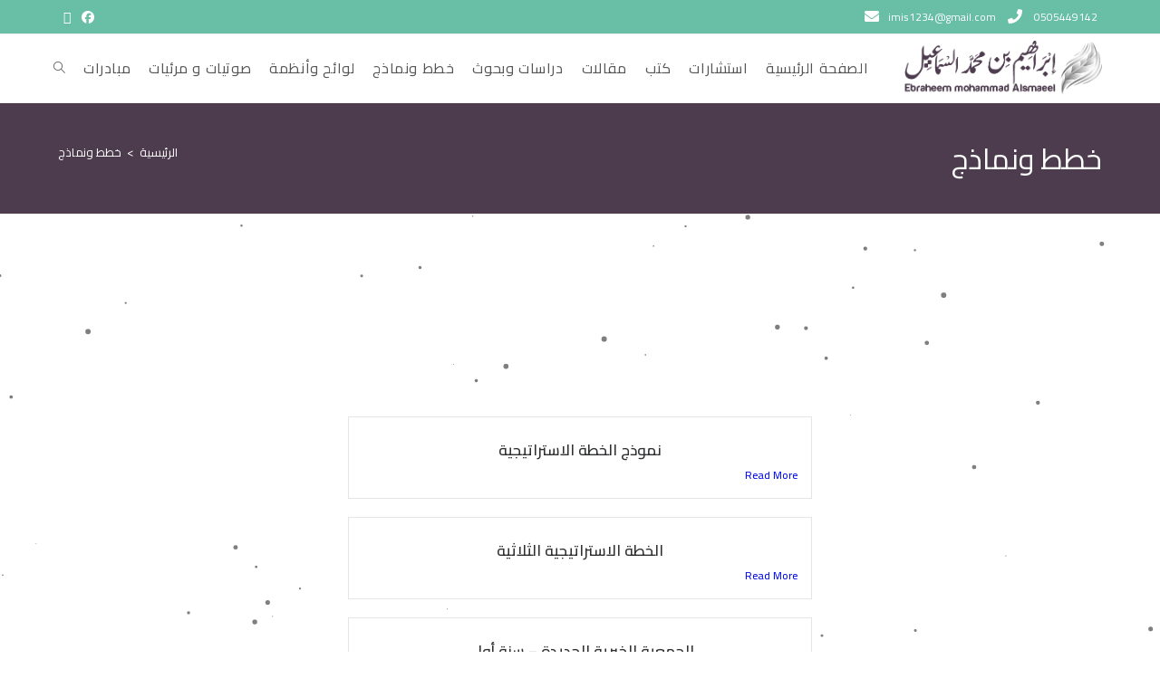

--- FILE ---
content_type: text/html; charset=UTF-8
request_url: https://ebraheemalsmaeel.com/%d8%ae%d8%b7%d8%b7-%d9%88%d9%86%d9%85%d8%a7%d8%b0%d8%ac/
body_size: 12902
content:
<!DOCTYPE html><html class="html" dir="rtl" lang="ar"><head><meta charset="UTF-8"><link rel="profile" href="https://gmpg.org/xfn/11"><link media="all" href="https://ebraheemalsmaeel.com/wp-content/cache/autoptimize/css/autoptimize_d30e4999ff38a8a85435acdc5399cde6.css" rel="stylesheet"><link media="screen" href="https://ebraheemalsmaeel.com/wp-content/cache/autoptimize/css/autoptimize_792f94e5fa1b3fff4355db31a75eeb42.css" rel="stylesheet"><title>خطط ونماذج &#8211; موقع الأستاذ إبْرَاهِيم بن محمد السِمَاعِيل</title><meta name='robots' content='max-image-preview:large' /><meta name="viewport" content="width=device-width, initial-scale=1"><link rel='dns-prefetch' href='//fonts.googleapis.com' /><link rel="alternate" type="application/rss+xml" title="موقع الأستاذ إبْرَاهِيم بن محمد السِمَاعِيل &laquo; الخلاصة" href="https://ebraheemalsmaeel.com/feed/" /><link rel="alternate" type="application/rss+xml" title="موقع الأستاذ إبْرَاهِيم بن محمد السِمَاعِيل &laquo; خلاصة التعليقات" href="https://ebraheemalsmaeel.com/comments/feed/" /> <script>window._wpemojiSettings = {"baseUrl":"https:\/\/s.w.org\/images\/core\/emoji\/16.0.1\/72x72\/","ext":".png","svgUrl":"https:\/\/s.w.org\/images\/core\/emoji\/16.0.1\/svg\/","svgExt":".svg","source":{"concatemoji":"https:\/\/ebraheemalsmaeel.com\/wp-includes\/js\/wp-emoji-release.min.js?ver=f50672604b394c4d01405a1d1d8cc9d8"}};
/*! This file is auto-generated */
!function(s,n){var o,i,e;function c(e){try{var t={supportTests:e,timestamp:(new Date).valueOf()};sessionStorage.setItem(o,JSON.stringify(t))}catch(e){}}function p(e,t,n){e.clearRect(0,0,e.canvas.width,e.canvas.height),e.fillText(t,0,0);var t=new Uint32Array(e.getImageData(0,0,e.canvas.width,e.canvas.height).data),a=(e.clearRect(0,0,e.canvas.width,e.canvas.height),e.fillText(n,0,0),new Uint32Array(e.getImageData(0,0,e.canvas.width,e.canvas.height).data));return t.every(function(e,t){return e===a[t]})}function u(e,t){e.clearRect(0,0,e.canvas.width,e.canvas.height),e.fillText(t,0,0);for(var n=e.getImageData(16,16,1,1),a=0;a<n.data.length;a++)if(0!==n.data[a])return!1;return!0}function f(e,t,n,a){switch(t){case"flag":return n(e,"\ud83c\udff3\ufe0f\u200d\u26a7\ufe0f","\ud83c\udff3\ufe0f\u200b\u26a7\ufe0f")?!1:!n(e,"\ud83c\udde8\ud83c\uddf6","\ud83c\udde8\u200b\ud83c\uddf6")&&!n(e,"\ud83c\udff4\udb40\udc67\udb40\udc62\udb40\udc65\udb40\udc6e\udb40\udc67\udb40\udc7f","\ud83c\udff4\u200b\udb40\udc67\u200b\udb40\udc62\u200b\udb40\udc65\u200b\udb40\udc6e\u200b\udb40\udc67\u200b\udb40\udc7f");case"emoji":return!a(e,"\ud83e\udedf")}return!1}function g(e,t,n,a){var r="undefined"!=typeof WorkerGlobalScope&&self instanceof WorkerGlobalScope?new OffscreenCanvas(300,150):s.createElement("canvas"),o=r.getContext("2d",{willReadFrequently:!0}),i=(o.textBaseline="top",o.font="600 32px Arial",{});return e.forEach(function(e){i[e]=t(o,e,n,a)}),i}function t(e){var t=s.createElement("script");t.src=e,t.defer=!0,s.head.appendChild(t)}"undefined"!=typeof Promise&&(o="wpEmojiSettingsSupports",i=["flag","emoji"],n.supports={everything:!0,everythingExceptFlag:!0},e=new Promise(function(e){s.addEventListener("DOMContentLoaded",e,{once:!0})}),new Promise(function(t){var n=function(){try{var e=JSON.parse(sessionStorage.getItem(o));if("object"==typeof e&&"number"==typeof e.timestamp&&(new Date).valueOf()<e.timestamp+604800&&"object"==typeof e.supportTests)return e.supportTests}catch(e){}return null}();if(!n){if("undefined"!=typeof Worker&&"undefined"!=typeof OffscreenCanvas&&"undefined"!=typeof URL&&URL.createObjectURL&&"undefined"!=typeof Blob)try{var e="postMessage("+g.toString()+"("+[JSON.stringify(i),f.toString(),p.toString(),u.toString()].join(",")+"));",a=new Blob([e],{type:"text/javascript"}),r=new Worker(URL.createObjectURL(a),{name:"wpTestEmojiSupports"});return void(r.onmessage=function(e){c(n=e.data),r.terminate(),t(n)})}catch(e){}c(n=g(i,f,p,u))}t(n)}).then(function(e){for(var t in e)n.supports[t]=e[t],n.supports.everything=n.supports.everything&&n.supports[t],"flag"!==t&&(n.supports.everythingExceptFlag=n.supports.everythingExceptFlag&&n.supports[t]);n.supports.everythingExceptFlag=n.supports.everythingExceptFlag&&!n.supports.flag,n.DOMReady=!1,n.readyCallback=function(){n.DOMReady=!0}}).then(function(){return e}).then(function(){var e;n.supports.everything||(n.readyCallback(),(e=n.source||{}).concatemoji?t(e.concatemoji):e.wpemoji&&e.twemoji&&(t(e.twemoji),t(e.wpemoji)))}))}((window,document),window._wpemojiSettings);</script> <link rel='stylesheet' id='oceanwp-google-font-cairo-css' href='//fonts.googleapis.com/css?family=Cairo%3A100%2C200%2C300%2C400%2C500%2C600%2C700%2C800%2C900%2C100i%2C200i%2C300i%2C400i%2C500i%2C600i%2C700i%2C800i%2C900i&#038;subset=latin&#038;display=swap&#038;ver=6.8.3' media='all' /><link rel='stylesheet' id='eael-1503-css' href='https://ebraheemalsmaeel.com/wp-content/cache/autoptimize/css/autoptimize_single_de05efefed90591fdc55ed50a862667e.css?ver=1560779291' media='all' /><link rel='stylesheet' id='elementor-post-1914-css' href='https://ebraheemalsmaeel.com/wp-content/cache/autoptimize/css/autoptimize_single_2ef7e9186820207648c78cbb6f78a254.css?ver=1764039155' media='all' /><link rel='stylesheet' id='elementor-post-1503-css' href='https://ebraheemalsmaeel.com/wp-content/cache/autoptimize/css/autoptimize_single_edcb5d69cebe2f01351bf053397ced6d.css?ver=1764138578' media='all' /><link rel='stylesheet' id='elementor-gf-cairo-css' href='https://fonts.googleapis.com/css?family=Cairo:100,100italic,200,200italic,300,300italic,400,400italic,500,500italic,600,600italic,700,700italic,800,800italic,900,900italic&#038;display=auto' media='all' /> <script src="https://ebraheemalsmaeel.com/wp-includes/js/jquery/jquery.min.js?ver=3.7.1" id="jquery-core-js"></script> <link rel="https://api.w.org/" href="https://ebraheemalsmaeel.com/wp-json/" /><link rel="alternate" title="JSON" type="application/json" href="https://ebraheemalsmaeel.com/wp-json/wp/v2/pages/1503" /><link rel="canonical" href="https://ebraheemalsmaeel.com/%d8%ae%d8%b7%d8%b7-%d9%88%d9%86%d9%85%d8%a7%d8%b0%d8%ac/" /><link rel="alternate" title="oEmbed (JSON)" type="application/json+oembed" href="https://ebraheemalsmaeel.com/wp-json/oembed/1.0/embed?url=https%3A%2F%2Febraheemalsmaeel.com%2F%25d8%25ae%25d8%25b7%25d8%25b7-%25d9%2588%25d9%2586%25d9%2585%25d8%25a7%25d8%25b0%25d8%25ac%2F" /><link rel="alternate" title="oEmbed (XML)" type="text/xml+oembed" href="https://ebraheemalsmaeel.com/wp-json/oembed/1.0/embed?url=https%3A%2F%2Febraheemalsmaeel.com%2F%25d8%25ae%25d8%25b7%25d8%25b7-%25d9%2588%25d9%2586%25d9%2585%25d8%25a7%25d8%25b0%25d8%25ac%2F&#038;format=xml" /> <script type="text/javascript">( function () {
                window.lae_fs = { can_use_premium_code: false};
            } )();</script> <meta name="generator" content="Elementor 3.32.4; features: additional_custom_breakpoints; settings: css_print_method-external, google_font-enabled, font_display-auto"><link rel="icon" href="https://ebraheemalsmaeel.com/wp-content/uploads/2019/04/cropped-Ø§Ù„Ø³Ù…Ø§Ø¹ÙŠÙ„-Ù„ÙˆØ¬Ùˆ-02-1-32x32.png" sizes="32x32" /><link rel="icon" href="https://ebraheemalsmaeel.com/wp-content/uploads/2019/04/cropped-Ø§Ù„Ø³Ù…Ø§Ø¹ÙŠÙ„-Ù„ÙˆØ¬Ùˆ-02-1-192x192.png" sizes="192x192" /><link rel="apple-touch-icon" href="https://ebraheemalsmaeel.com/wp-content/uploads/2019/04/cropped-Ø§Ù„Ø³Ù…Ø§Ø¹ÙŠÙ„-Ù„ÙˆØ¬Ùˆ-02-1-180x180.png" /><meta name="msapplication-TileImage" content="https://ebraheemalsmaeel.com/wp-content/uploads/2019/04/cropped-Ø§Ù„Ø³Ù…Ø§Ø¹ÙŠÙ„-Ù„ÙˆØ¬Ùˆ-02-1-270x270.png" /></head><body data-rsssl=1 class="rtl wp-singular page-template page-template-elementor_header_footer page page-id-1503 wp-custom-logo wp-embed-responsive wp-theme-oceanwp oceanwp-theme dropdown-mobile default-breakpoint content-full-screen has-topbar has-breadcrumbs has-blog-grid has-fixed-footer has-parallax-footer no-margins elementor-default elementor-template-full-width elementor-kit-1914 elementor-page elementor-page-1503" itemscope="itemscope" itemtype="https://schema.org/WebPage"><div id="outer-wrap" class="site clr"> <a class="skip-link screen-reader-text" href="#main">Skip to content</a><div id="wrap" class="clr"><div id="top-bar-wrap" class="clr"><div id="top-bar" class="clr container"><div id="top-bar-inner" class="clr"><div id="top-bar-content" class="clr has-content top-bar-left"> <span class="topbar-content"> <span style="margin: 5px"> 0505449142 <i class="fa fa-phone fa-lg" style="margin: 0 10px 0 0"> </i></span> <a href="mailto:imis1234@gmail.com" target="_top"><span style="margin: 5px"> imis1234@gmail.com<i class="fa fa-envelope fa-lg" style="margin: 0 10px 0 0"> </i></span></a> </span></div><div id="top-bar-social" class="clr top-bar-right"><ul class="clr" aria-label="Social links"><li class="oceanwp-twitter"><a href="#" aria-label="X (opens in a new tab)" target="_blank" rel="noopener noreferrer"><i class=" fa-brands fa-x-twitter" aria-hidden="true" role="img"></i></a></li><li class="oceanwp-facebook"><a href="#" aria-label="Facebook (opens in a new tab)" target="_blank" rel="noopener noreferrer"><i class=" fab fa-facebook" aria-hidden="true" role="img"></i></a></li></ul></div></div></div></div><header id="site-header" class="minimal-header effect-six clr" data-height="74" itemscope="itemscope" itemtype="https://schema.org/WPHeader" role="banner"><div id="site-header-inner" class="clr container"><div id="site-logo" class="clr" itemscope itemtype="https://schema.org/Brand" ><div id="site-logo-inner" class="clr"> <a href="https://ebraheemalsmaeel.com/" class="custom-logo-link" rel="home"><img fetchpriority="high" width="487" height="133" src="https://ebraheemalsmaeel.com/wp-content/uploads/2019/04/cropped-السماعيل-لوجو-03-2.png" class="custom-logo" alt="موقع الأستاذ إبْرَاهِيم بن محمد السِمَاعِيل" decoding="async" srcset="https://ebraheemalsmaeel.com/wp-content/uploads/2019/04/cropped-السماعيل-لوجو-03-2.png 487w, https://ebraheemalsmaeel.com/wp-content/uploads/2019/04/cropped-السماعيل-لوجو-03-2-300x82.png 300w" sizes="(max-width: 487px) 100vw, 487px" /></a></div></div><div id="site-navigation-wrap" class="clr"><nav id="site-navigation" class="navigation main-navigation clr" itemscope="itemscope" itemtype="https://schema.org/SiteNavigationElement" role="navigation" ><ul id="menu-main-menu" class="main-menu dropdown-menu sf-menu"><li id="menu-item-955" class="menu-item menu-item-type-post_type menu-item-object-page menu-item-home menu-item-955"><a title="						" href="https://ebraheemalsmaeel.com/" class="menu-link"><span class="text-wrap">الصفحة الرئيسية</span></a></li><li id="menu-item-1639" class="menu-item menu-item-type-post_type menu-item-object-page menu-item-1639"><a href="https://ebraheemalsmaeel.com/%d8%a7%d8%b3%d8%aa%d8%b4%d8%a7%d8%b1%d8%a7%d8%aa/" class="menu-link"><span class="text-wrap">استشارات</span></a></li><li id="menu-item-1458" class="menu-item menu-item-type-post_type menu-item-object-page menu-item-1458"><a href="https://ebraheemalsmaeel.com/%d9%83%d8%aa%d8%a8/" class="menu-link"><span class="text-wrap">كتب</span></a></li><li id="menu-item-1527" class="menu-item menu-item-type-post_type menu-item-object-page menu-item-1527"><a href="https://ebraheemalsmaeel.com/%d9%85%d9%82%d8%a7%d9%84%d8%a7%d8%aa/" class="menu-link"><span class="text-wrap">مقالات</span></a></li><li id="menu-item-1498" class="menu-item menu-item-type-post_type menu-item-object-page menu-item-1498"><a href="https://ebraheemalsmaeel.com/%d8%af%d8%b1%d8%a7%d8%b3%d8%a7%d8%aa-%d9%88%d8%a8%d8%ad%d9%88%d8%ab/" class="menu-link"><span class="text-wrap">دراسات وبحوث</span></a></li><li id="menu-item-1511" class="menu-item menu-item-type-post_type menu-item-object-page current-menu-item page_item page-item-1503 current_page_item menu-item-1511"><a href="https://ebraheemalsmaeel.com/%d8%ae%d8%b7%d8%b7-%d9%88%d9%86%d9%85%d8%a7%d8%b0%d8%ac/" class="menu-link"><span class="text-wrap">خطط ونماذج</span></a></li><li id="menu-item-951" class="menu-item menu-item-type-post_type menu-item-object-page menu-item-951"><a title="						" href="https://ebraheemalsmaeel.com/regulations/" class="menu-link"><span class="text-wrap">‏لوائح وأنظمة</span></a></li><li id="menu-item-958" class="menu-item menu-item-type-post_type menu-item-object-page menu-item-958"><a title="						" href="https://ebraheemalsmaeel.com/audios/" class="menu-link"><span class="text-wrap">صوتيات و مرئيات</span></a></li><li id="menu-item-1644" class="menu-item menu-item-type-post_type menu-item-object-page menu-item-1644"><a href="https://ebraheemalsmaeel.com/%d9%85%d8%a8%d8%a7%d8%af%d8%b1%d8%a7%d8%aa/" class="menu-link"><span class="text-wrap">مبادرات</span></a></li><li class="search-toggle-li" ><a href="https://ebraheemalsmaeel.com/#" class="site-search-toggle search-dropdown-toggle"><span class="screen-reader-text">Toggle website search</span><i class=" icon-magnifier" aria-hidden="true" role="img"></i></a></li></ul><div id="searchform-dropdown" class="header-searchform-wrap clr" ><form aria-label="Search this website" role="search" method="get" class="searchform" action="https://ebraheemalsmaeel.com/"> <input aria-label="Insert search query" type="search" id="ocean-search-form-1" class="field" autocomplete="off" placeholder="Search" name="s"></form></div></nav></div><div class="oceanwp-mobile-menu-icon clr mobile-right"> <a href="https://ebraheemalsmaeel.com/#mobile-menu-toggle" class="mobile-menu"  aria-label="Mobile Menu"><div class="hamburger hamburger--3dx" aria-expanded="false" role="navigation"><div class="hamburger-box"><div class="hamburger-inner"></div></div></div> </a></div></div><div id="mobile-dropdown" class="clr" ><nav class="clr" itemscope="itemscope" itemtype="https://schema.org/SiteNavigationElement"><ul id="menu-main-menu-1" class="menu"><li class="menu-item menu-item-type-post_type menu-item-object-page menu-item-home menu-item-955"><a href="https://ebraheemalsmaeel.com/" title="						">الصفحة الرئيسية</a></li><li class="menu-item menu-item-type-post_type menu-item-object-page menu-item-1639"><a href="https://ebraheemalsmaeel.com/%d8%a7%d8%b3%d8%aa%d8%b4%d8%a7%d8%b1%d8%a7%d8%aa/">استشارات</a></li><li class="menu-item menu-item-type-post_type menu-item-object-page menu-item-1458"><a href="https://ebraheemalsmaeel.com/%d9%83%d8%aa%d8%a8/">كتب</a></li><li class="menu-item menu-item-type-post_type menu-item-object-page menu-item-1527"><a href="https://ebraheemalsmaeel.com/%d9%85%d9%82%d8%a7%d9%84%d8%a7%d8%aa/">مقالات</a></li><li class="menu-item menu-item-type-post_type menu-item-object-page menu-item-1498"><a href="https://ebraheemalsmaeel.com/%d8%af%d8%b1%d8%a7%d8%b3%d8%a7%d8%aa-%d9%88%d8%a8%d8%ad%d9%88%d8%ab/">دراسات وبحوث</a></li><li class="menu-item menu-item-type-post_type menu-item-object-page current-menu-item page_item page-item-1503 current_page_item menu-item-1511"><a href="https://ebraheemalsmaeel.com/%d8%ae%d8%b7%d8%b7-%d9%88%d9%86%d9%85%d8%a7%d8%b0%d8%ac/" aria-current="page">خطط ونماذج</a></li><li class="menu-item menu-item-type-post_type menu-item-object-page menu-item-951"><a href="https://ebraheemalsmaeel.com/regulations/" title="						">‏لوائح وأنظمة</a></li><li class="menu-item menu-item-type-post_type menu-item-object-page menu-item-958"><a href="https://ebraheemalsmaeel.com/audios/" title="						">صوتيات و مرئيات</a></li><li class="menu-item menu-item-type-post_type menu-item-object-page menu-item-1644"><a href="https://ebraheemalsmaeel.com/%d9%85%d8%a8%d8%a7%d8%af%d8%b1%d8%a7%d8%aa/">مبادرات</a></li><li class="search-toggle-li" ><a href="https://ebraheemalsmaeel.com/#" class="site-search-toggle search-dropdown-toggle"><span class="screen-reader-text">Toggle website search</span><i class=" icon-magnifier" aria-hidden="true" role="img"></i></a></li></ul><div id="mobile-menu-search" class="clr"><form aria-label="Search this website" method="get" action="https://ebraheemalsmaeel.com/" class="mobile-searchform"> <input aria-label="Insert search query" value="" class="field" id="ocean-mobile-search-2" type="search" name="s" autocomplete="off" placeholder="Search" /> <button aria-label="Submit search" type="submit" class="searchform-submit"> <i class=" icon-magnifier" aria-hidden="true" role="img"></i> </button></form></div></nav></div></header><main id="main" class="site-main clr"  role="main"><header class="page-header"><div class="container clr page-header-inner"><h4 class="page-header-title clr" itemprop="headline">خطط ونماذج</h4><nav role="navigation" aria-label="Breadcrumbs" class="site-breadcrumbs clr"><ol class="trail-items" itemscope itemtype="http://schema.org/BreadcrumbList"><meta name="numberOfItems" content="2" /><meta name="itemListOrder" content="Ascending" /><li class="trail-item trail-begin" itemprop="itemListElement" itemscope itemtype="https://schema.org/ListItem"><a href="https://ebraheemalsmaeel.com" rel="home" aria-label="الرئيسية" itemprop="item"><span itemprop="name"><span class="breadcrumb-home">الرئيسية</span></span></a><span class="breadcrumb-sep">&gt;</span><meta itemprop="position" content="1" /></li><li class="trail-item trail-end" itemprop="itemListElement" itemscope itemtype="https://schema.org/ListItem"><span itemprop="name"><a href="https://ebraheemalsmaeel.com/%d8%ae%d8%b7%d8%b7-%d9%88%d9%86%d9%85%d8%a7%d8%b0%d8%ac/">خطط ونماذج</a></span><meta itemprop="position" content="2" /></li></ol></nav></div></header><div data-elementor-type="wp-post" data-elementor-id="1503" class="elementor elementor-1503"><section data-eae-particle="{
 &quot;particles&quot;: {
 &quot;number&quot;: {
 &quot;value&quot;: 80,
 &quot;density&quot;: {
 &quot;enable&quot;: true,
 &quot;value_area&quot;: 800
 }
 },
 &quot;color&quot;: {
 &quot;value&quot;: &quot;#000&quot;
 },
 &quot;shape&quot;: {
 &quot;type&quot;: &quot;circle&quot;,
 &quot;stroke&quot;: {
 &quot;width&quot;: 0,
 &quot;color&quot;: &quot;#000000&quot;
 },
 &quot;polygon&quot;: {
 &quot;nb_sides&quot;: 5
 },
 &quot;image&quot;: {
 &quot;src&quot;: &quot;img/github.svg&quot;,
 &quot;width&quot;: 100,
 &quot;height&quot;: 100
 }
 },
 &quot;opacity&quot;: {
 &quot;value&quot;: 0.5,
 &quot;random&quot;: false,
 &quot;anim&quot;: {
 &quot;enable&quot;: false,
 &quot;speed&quot;: 1,
 &quot;opacity_min&quot;: 0.1,
 &quot;sync&quot;: false
 }
 },
 &quot;size&quot;: {
 &quot;value&quot;: 3,
 &quot;random&quot;: true,
 &quot;anim&quot;: {
 &quot;enable&quot;: false,
 &quot;speed&quot;: 40,
 &quot;size_min&quot;: 0.1,
 &quot;sync&quot;: false
 }
 },
 &quot;line_linked&quot;: {
 &quot;enable&quot;: true,
 &quot;distance&quot;: 150,
 &quot;color&quot;: &quot;#ffffff&quot;,
 &quot;opacity&quot;: 0.4,
 &quot;width&quot;: 1
 },
 &quot;move&quot;: {
 &quot;enable&quot;: true,
 &quot;speed&quot;: 6,
 &quot;direction&quot;: &quot;none&quot;,
 &quot;random&quot;: false,
 &quot;straight&quot;: false,
 &quot;out_mode&quot;: &quot;out&quot;,
 &quot;bounce&quot;: false,
 &quot;attract&quot;: {
 &quot;enable&quot;: false,
 &quot;rotateX&quot;: 600,
 &quot;rotateY&quot;: 1200
 }
 }
 },
 &quot;interactivity&quot;: {
 &quot;detect_on&quot;: &quot;canvas&quot;,
 &quot;events&quot;: {
 &quot;onhover&quot;: {
 &quot;enable&quot;: true,
 &quot;mode&quot;: &quot;repulse&quot;
 },
 &quot;onclick&quot;: {
 &quot;enable&quot;: true,
 &quot;mode&quot;: &quot;push&quot;
 },
 &quot;resize&quot;: true
 },
 &quot;modes&quot;: {
 &quot;grab&quot;: {
 &quot;distance&quot;: 400,
 &quot;line_linked&quot;: {
 &quot;opacity&quot;: 1
 }
 },
 &quot;bubble&quot;: {
 &quot;distance&quot;: 400,
 &quot;size&quot;: 40,
 &quot;duration&quot;: 2,
 &quot;opacity&quot;: 8,
 &quot;speed&quot;: 3
 },
 &quot;repulse&quot;: {
 &quot;distance&quot;: 200,
 &quot;duration&quot;: 0.4
 },
 &quot;push&quot;: {
 &quot;particles_nb&quot;: 4
 },
 &quot;remove&quot;: {
 &quot;particles_nb&quot;: 2
 }
 }
 },
 &quot;retina_detect&quot;: true
}" class="has_eae_slider elementor-section elementor-top-section elementor-element elementor-element-ddaf322 elementor-section-content-middle eae-particle-yes elementor-section-height-min-height elementor-section-boxed elementor-section-height-default elementor-section-items-middle" data-eae-slider="75619" data-id="ddaf322" data-element_type="section"><div class="elementor-container elementor-column-gap-no"><div class="has_eae_slider elementor-column elementor-col-100 elementor-top-column elementor-element elementor-element-5bd0d36" data-eae-slider="64605" data-id="5bd0d36" data-element_type="column"><div class="elementor-widget-wrap elementor-element-populated"><div class="elementor-element elementor-element-129dc2d elementor-grid-eael-col-1 elementor-widget__width-initial elementor-grid-tablet-eael-col-2 elementor-grid-mobile-eael-col-1 elementor-widget elementor-widget-eael-post-grid" data-id="129dc2d" data-element_type="widget" data-settings="{&quot;eael_post_grid_columns&quot;:&quot;eael-col-1&quot;,&quot;eael_post_grid_columns_tablet&quot;:&quot;eael-col-2&quot;,&quot;eael_post_grid_columns_mobile&quot;:&quot;eael-col-1&quot;}" data-widget_type="eael-post-grid.default"><div class="elementor-widget-container"><div id="eael-post-grid-129dc2d" class="eael-post-grid-container"><div class="eael-post-grid eael-post-appender eael-post-appender-129dc2d eael-post-grid-style-one" data-layout-mode="masonry"><article class="eael-grid-post eael-post-grid-column" data-id="1387"><div class="eael-grid-post-holder"><div class="eael-grid-post-holder-inner"><div class="eael-entry-wrapper"><header class="eael-entry-header"><h2 class="eael-entry-title"><a class="eael-grid-post-link" href="https://ebraheemalsmaeel.com/olans/%d9%86%d9%85%d9%88%d8%b0%d8%ac-%d8%a7%d9%84%d8%ae%d8%b7%d8%a9-%d8%a7%d9%84%d8%a7%d8%b3%d8%aa%d8%b1%d8%a7%d8%aa%d9%8a%d8%ac%d9%8a%d8%a9-%d9%85%d9%81%d8%b1%d8%ba/" title="نموذج الخطة الاستراتيجية">نموذج الخطة الاستراتيجية</a></h2></header><div class="eael-entry-content"><div class="eael-grid-post-excerpt"><a href="https://ebraheemalsmaeel.com/olans/%d9%86%d9%85%d9%88%d8%b0%d8%ac-%d8%a7%d9%84%d8%ae%d8%b7%d8%a9-%d8%a7%d9%84%d8%a7%d8%b3%d8%aa%d8%b1%d8%a7%d8%aa%d9%8a%d8%ac%d9%8a%d8%a9-%d9%85%d9%81%d8%b1%d8%ba/" class="eael-post-elements-readmore-btn">Read More</a></div></div></div></div></div></article><article class="eael-grid-post eael-post-grid-column" data-id="1385"><div class="eael-grid-post-holder"><div class="eael-grid-post-holder-inner"><div class="eael-entry-wrapper"><header class="eael-entry-header"><h2 class="eael-entry-title"><a class="eael-grid-post-link" href="https://ebraheemalsmaeel.com/olans/%e2%80%8f%e2%80%8f%d8%a7%d9%84%d8%ae%d8%b7%d8%a9-%d8%a7%d9%84%d8%a7%d8%b3%d8%aa%d8%b1%d8%a7%d8%aa%d9%8a%d8%ac%d9%8a%d8%a9-%d8%a7%d9%84%d8%ab%d9%84%d8%a7%d8%ab%d9%8a%d8%a9-%d9%84%d8%ac%d9%85%d8%b9/" title="‏‏الخطة الاستراتيجية الثلاثية">‏‏الخطة الاستراتيجية الثلاثية</a></h2></header><div class="eael-entry-content"><div class="eael-grid-post-excerpt"><a href="https://ebraheemalsmaeel.com/olans/%e2%80%8f%e2%80%8f%d8%a7%d9%84%d8%ae%d8%b7%d8%a9-%d8%a7%d9%84%d8%a7%d8%b3%d8%aa%d8%b1%d8%a7%d8%aa%d9%8a%d8%ac%d9%8a%d8%a9-%d8%a7%d9%84%d8%ab%d9%84%d8%a7%d8%ab%d9%8a%d8%a9-%d9%84%d8%ac%d9%85%d8%b9/" class="eael-post-elements-readmore-btn">Read More</a></div></div></div></div></div></article><article class="eael-grid-post eael-post-grid-column" data-id="1383"><div class="eael-grid-post-holder"><div class="eael-grid-post-holder-inner"><div class="eael-entry-wrapper"><header class="eael-entry-header"><h2 class="eael-entry-title"><a class="eael-grid-post-link" href="https://ebraheemalsmaeel.com/olans/%d8%a7%d9%84%d8%ac%d9%85%d8%b9%d9%8a%d8%a9-%d8%a7%d9%84%d8%ae%d9%8a%d8%b1%d9%8a%d8%a9-%d8%a7%d9%84%d8%ac%d8%af%d9%8a%d8%af%d8%a9-%d8%b3%d9%86%d8%a9-%d8%a3%d9%88%d9%84%d9%89/" title="الجمعية الخيرية الجديدة &#8211; سنة أولى">الجمعية الخيرية الجديدة &#8211; سنة أولى</a></h2></header><div class="eael-entry-content"><div class="eael-grid-post-excerpt"><a href="https://ebraheemalsmaeel.com/olans/%d8%a7%d9%84%d8%ac%d9%85%d8%b9%d9%8a%d8%a9-%d8%a7%d9%84%d8%ae%d9%8a%d8%b1%d9%8a%d8%a9-%d8%a7%d9%84%d8%ac%d8%af%d9%8a%d8%af%d8%a9-%d8%b3%d9%86%d8%a9-%d8%a3%d9%88%d9%84%d9%89/" class="eael-post-elements-readmore-btn">Read More</a></div></div></div></div></div></article></div><div class="clearfix"></div></div></div></div></div></div></div></section></div></main><footer id="footer" class="site-footer parallax-footer" itemscope="itemscope" itemtype="https://schema.org/WPFooter" role="contentinfo"><div id="footer-inner" class="clr"><div id="footer-widgets" class="oceanwp-row clr tablet-2-col mobile-1-col"><div class="footer-widgets-inner container"><div class="footer-box span_1_of_3 col col-1"><div id="ocean_contact_info-2" class="footer-widget widget-oceanwp-contact-info clr"><h4 class="widget-title">تواصل مع المشرف على الموقع</h4><ul class="contact-info-widget default"><li class="address"><i class="icon-location-pin" aria-hidden="true"></i><div class="oceanwp-info-wrap"><span class="oceanwp-contact-title">العنوان:</span><span class="oceanwp-contact-text">المملكة العربية السعودية – الرياض</span></div></li><li class="mobile"><i class="icon-screen-smartphone" aria-hidden="true"></i><div class="oceanwp-info-wrap"><span class="oceanwp-contact-title">جوال:</span><span class="oceanwp-contact-text">0505449142</span></div></li><li class="email"><i class="icon-envelope" aria-hidden="true"></i><div class="oceanwp-info-wrap"><span class="oceanwp-contact-title">بريد الكتروني:</span><span class="oceanwp-contact-text"><a href="mailto:i&#109;is12&#051;&#052;&#064;&#103;mai&#108;.c&#111;&#109;">imis1234@gmail.com</a><span class="screen-reader-text">Opens in your application</span></span></div></li></ul></div></div><div class="footer-box span_1_of_3 col col-2"><div id="ocean_custom_menu-2" class="footer-widget widget-oceanwp-custom-menu custom-menu-widget clr"><h4 class="widget-title">شاهد ايضاً</h4><div class="oceanwp-custom-menu clr ocean_custom_menu-2 left dropdown-hover"><ul id="menu-footer-menu" class="dropdown-menu sf-menu"><li  id="menu-item-1662" class="menu-item menu-item-type-post_type menu-item-object-page menu-item-home menu-item-1662"><a href="https://ebraheemalsmaeel.com/" class="menu-link">الصفحة الرئيسية</a></li><li  id="menu-item-1664" class="menu-item menu-item-type-post_type menu-item-object-page menu-item-1664"><a href="https://ebraheemalsmaeel.com/%d8%a7%d9%84%d8%b3%d9%8a%d8%b1%d8%a9-%d8%a7%d9%84%d8%b0%d8%a7%d8%aa%d9%8a%d8%a9/" class="menu-link">السيرة الذاتية</a></li><li  id="menu-item-1671" class="menu-item menu-item-type-post_type menu-item-object-page menu-item-1671"><a href="https://ebraheemalsmaeel.com/%d9%83%d8%aa%d8%a8/" class="menu-link">كتب</a></li><li  id="menu-item-1676" class="menu-item menu-item-type-post_type menu-item-object-page menu-item-1676"><a href="https://ebraheemalsmaeel.com/%d9%85%d9%82%d8%a7%d9%84%d8%a7%d8%aa/" class="menu-link">مقالات</a></li><li  id="menu-item-1668" class="menu-item menu-item-type-post_type menu-item-object-page menu-item-1668"><a href="https://ebraheemalsmaeel.com/%d8%af%d8%b1%d8%a7%d8%b3%d8%a7%d8%aa-%d9%88%d8%a8%d8%ad%d9%88%d8%ab/" class="menu-link">دراسات وبحوث</a></li><li  id="menu-item-1666" class="menu-item menu-item-type-post_type menu-item-object-page current-menu-item page_item page-item-1503 current_page_item menu-item-1666"><a href="https://ebraheemalsmaeel.com/%d8%ae%d8%b7%d8%b7-%d9%88%d9%86%d9%85%d8%a7%d8%b0%d8%ac/" class="menu-link">خطط ونماذج</a></li><li  id="menu-item-1673" class="menu-item menu-item-type-post_type menu-item-object-page menu-item-1673"><a href="https://ebraheemalsmaeel.com/regulations/" class="menu-link">‏لوائح وأنظمة</a></li><li  id="menu-item-1669" class="menu-item menu-item-type-post_type menu-item-object-page menu-item-1669"><a href="https://ebraheemalsmaeel.com/audios/" class="menu-link">صوتيات و مرئيات</a></li><li  id="menu-item-1663" class="menu-item menu-item-type-post_type menu-item-object-page menu-item-1663"><a href="https://ebraheemalsmaeel.com/%d8%a7%d8%b3%d8%aa%d8%b4%d8%a7%d8%b1%d8%a7%d8%aa/" class="menu-link">استشارات</a></li><li  id="menu-item-1677" class="menu-item menu-item-type-post_type menu-item-object-page menu-item-1677"><a href="https://ebraheemalsmaeel.com/%d9%88%d8%ab%d8%a7%d8%a6%d9%82-%d9%88-%d9%85%d8%ae%d8%b7%d9%88%d8%b7%d8%a7%d8%aa/" class="menu-link">وثائق و مخطوطات</a></li><li  id="menu-item-1674" class="menu-item menu-item-type-post_type menu-item-object-page menu-item-1674"><a href="https://ebraheemalsmaeel.com/%d9%85%d8%a8%d8%a7%d8%af%d8%b1%d8%a7%d8%aa/" class="menu-link">مبادرات</a></li><li  id="menu-item-1667" class="menu-item menu-item-type-post_type menu-item-object-page menu-item-1667"><a href="https://ebraheemalsmaeel.com/%d8%ae%d9%88%d8%a7%d8%b7%d8%b1-%d9%88%d9%82%d9%81%d9%8a%d8%a9/" class="menu-link">خواطر وقفية</a></li><li  id="menu-item-1672" class="menu-item menu-item-type-post_type menu-item-object-page menu-item-1672"><a href="https://ebraheemalsmaeel.com/%d9%83%d9%86%d8%a7%d8%b4%d8%a9-%d8%a7%d9%84%d8%a3%d9%88%d9%82%d8%a7%d9%81/" class="menu-link">كُنًّاشَة الأوْقَاف</a></li><li  id="menu-item-1675" class="menu-item menu-item-type-post_type menu-item-object-page menu-item-1675"><a href="https://ebraheemalsmaeel.com/galler/" class="menu-link">معرض الصور</a></li><li  id="menu-item-1670" class="menu-item menu-item-type-post_type menu-item-object-page menu-item-1670"><a href="https://ebraheemalsmaeel.com/%d8%b9%d8%b1%d9%88%d8%b6-%d8%aa%d9%82%d8%af%d9%8a%d9%85%d9%8a%d8%a9/" class="menu-link">عروض تقديمية</a></li><li  id="menu-item-1665" class="menu-item menu-item-type-post_type menu-item-object-page menu-item-1665"><a href="https://ebraheemalsmaeel.com/contact/" class="menu-link">تواصل معنا</a></li></ul></div></div></div><div class="footer-box span_1_of_3 col col-3 "><div id="ocean_about_me-2" class="footer-widget widget-oceanwp-about-me about-me-widget clr"><h4 class="widget-title">عن المشرف على الموقع</h4><div class="oceanwp-about-me"><div class="oceanwp-about-me-avatar clr"> <img src="https://ebraheemalsmaeel.com/wp-content/uploads/2019/04/logo2-02.png" alt="عن المشرف على الموقع" /></div><div class="oceanwp-about-me-text clr">من مواليد بلدة أشيقر بإقليم الوشم وسط نجد، مهتم بالعمل الخيري عامة، والأوقاف بشكل خاص، نشر عددًا من الكتب والمقالات، وقدم الكثير من الدورات التدريبية، والاستشارات في مجال العمل الخيري والأوقاف</div><ul class="oceanwp-about-me-social style-color"></ul></div></div></div></div></div><div id="footer-bottom" class="clr no-footer-nav"><div id="footer-bottom-inner" class="container clr"><div id="copyright" class="clr" role="contentinfo"> جميع الحقوق محفوظة 2026 - موقع الأستاذ إبْرَاهِيم بن محمد السِمَاعِيل</div></div></div></div></footer></div></div> <a aria-label="Scroll to the top of the page" href="#" id="scroll-top" class="scroll-top-right"><i class=" fa fa-angle-up" aria-hidden="true" role="img"></i></a> <script type="speculationrules">{"prefetch":[{"source":"document","where":{"and":[{"href_matches":"\/*"},{"not":{"href_matches":["\/wp-*.php","\/wp-admin\/*","\/wp-content\/uploads\/*","\/wp-content\/*","\/wp-content\/plugins\/*","\/wp-content\/themes\/oceanwp\/*","\/*\\?(.+)"]}},{"not":{"selector_matches":"a[rel~=\"nofollow\"]"}},{"not":{"selector_matches":".no-prefetch, .no-prefetch a"}}]},"eagerness":"conservative"}]}</script> <script>const lazyloadRunObserver = () => {
					const lazyloadBackgrounds = document.querySelectorAll( `.e-con.e-parent:not(.e-lazyloaded)` );
					const lazyloadBackgroundObserver = new IntersectionObserver( ( entries ) => {
						entries.forEach( ( entry ) => {
							if ( entry.isIntersecting ) {
								let lazyloadBackground = entry.target;
								if( lazyloadBackground ) {
									lazyloadBackground.classList.add( 'e-lazyloaded' );
								}
								lazyloadBackgroundObserver.unobserve( entry.target );
							}
						});
					}, { rootMargin: '200px 0px 200px 0px' } );
					lazyloadBackgrounds.forEach( ( lazyloadBackground ) => {
						lazyloadBackgroundObserver.observe( lazyloadBackground );
					} );
				};
				const events = [
					'DOMContentLoaded',
					'elementor/lazyload/observe',
				];
				events.forEach( ( event ) => {
					document.addEventListener( event, lazyloadRunObserver );
				} );</script> <script id="awsm-ead-public-js-extra">var eadPublic = [];</script> <script id="contact-form-7-js-extra">var wpcf7 = {"api":{"root":"https:\/\/ebraheemalsmaeel.com\/wp-json\/","namespace":"contact-form-7\/v1"}};</script> <script id="eae-main-js-extra">var eae = {"ajaxurl":"https:\/\/ebraheemalsmaeel.com\/wp-admin\/admin-ajax.php","current_url":"aHR0cHM6Ly9lYnJhaGVlbWFsc21hZWVsLmNvbS8lZDglYWUlZDglYjclZDglYjctJWQ5JTg4JWQ5JTg2JWQ5JTg1JWQ4JWE3JWQ4JWIwJWQ4JWFjLw==","nonce":"32f6d966b4","plugin_url":"https:\/\/ebraheemalsmaeel.com\/wp-content\/plugins\/addon-elements-for-elementor-page-builder\/"};
var eae_editor = {"plugin_url":"https:\/\/ebraheemalsmaeel.com\/wp-content\/plugins\/addon-elements-for-elementor-page-builder\/"};</script> <script id="oceanwp-main-js-extra">var oceanwpLocalize = {"nonce":"165badae69","isRTL":"1","menuSearchStyle":"drop_down","mobileMenuSearchStyle":"disabled","sidrSource":null,"sidrDisplace":"1","sidrSide":"left","sidrDropdownTarget":"icon","verticalHeaderTarget":"link","customScrollOffset":"0","customSelects":".woocommerce-ordering .orderby, #dropdown_product_cat, .widget_categories select, .widget_archive select, .single-product .variations_form .variations select","loadMoreLoadingText":"Loading...","ajax_url":"https:\/\/ebraheemalsmaeel.com\/wp-admin\/admin-ajax.php","oe_mc_wpnonce":"37720b29a0"};</script> <script id="flickr-widget-script-js-extra">var flickrWidgetParams = {"widgets":[]};</script> <script id="eael-general-js-extra">var localize = {"ajaxurl":"https:\/\/ebraheemalsmaeel.com\/wp-admin\/admin-ajax.php","nonce":"31437c991a","i18n":{"added":"Added ","compare":"Compare","loading":"Loading..."},"eael_translate_text":{"required_text":"is a required field","invalid_text":"Invalid","billing_text":"Billing","shipping_text":"Shipping","fg_mfp_counter_text":"of"},"page_permalink":"https:\/\/ebraheemalsmaeel.com\/%d8%ae%d8%b7%d8%b7-%d9%88%d9%86%d9%85%d8%a7%d8%b0%d8%ac\/","cart_redirectition":"","cart_page_url":"","el_breakpoints":{"mobile":{"label":"Mobile Portrait","value":767,"default_value":767,"direction":"max","is_enabled":true},"mobile_extra":{"label":"Mobile Landscape","value":880,"default_value":880,"direction":"max","is_enabled":false},"tablet":{"label":"Tablet Portrait","value":1024,"default_value":1024,"direction":"max","is_enabled":true},"tablet_extra":{"label":"Tablet Landscape","value":1200,"default_value":1200,"direction":"max","is_enabled":false},"laptop":{"label":"\u062d\u0627\u0633\u0648\u0628 \u0645\u062d\u0645\u0648\u0644","value":1366,"default_value":1366,"direction":"max","is_enabled":false},"widescreen":{"label":"\u0627\u0644\u0634\u0627\u0634\u0629 \u0627\u0644\u0639\u0631\u064a\u0636\u0629","value":2400,"default_value":2400,"direction":"min","is_enabled":false}}};</script> <script id="elementor-frontend-js-before">var elementorFrontendConfig = {"environmentMode":{"edit":false,"wpPreview":false,"isScriptDebug":false},"i18n":{"shareOnFacebook":"\u0634\u0627\u0631\u0643 \u0639\u0644\u0649 \u0641\u064a\u0633\u0628\u0648\u0643","shareOnTwitter":"\u0634\u0627\u0631\u0643 \u0639\u0644\u0649 \u062a\u0648\u064a\u062a\u0631","pinIt":"\u062b\u0628\u062a\u0647\u0627 ","download":"\u062a\u062d\u0645\u064a\u0644","downloadImage":"\u062a\u0646\u0632\u064a\u0644 \u0627\u0644\u0635\u0648\u0631\u0629","fullscreen":"\u0639\u0631\u0636 \u0634\u0627\u0634\u0629 \u0643\u0627\u0645\u0644\u0629","zoom":"\u062a\u0643\u0628\u064a\u0631","share":"\u0645\u0634\u0627\u0631\u0643\u0629","playVideo":"\u062a\u0634\u063a\u064a\u0644 \u0627\u0644\u0641\u064a\u062f\u064a\u0648","previous":"\u0627\u0644\u0633\u0627\u0628\u0642","next":"\u0627\u0644\u062a\u0627\u0644\u064a","close":"\u0625\u063a\u0644\u0627\u0642","a11yCarouselPrevSlideMessage":"Previous slide","a11yCarouselNextSlideMessage":"Next slide","a11yCarouselFirstSlideMessage":"This is the first slide","a11yCarouselLastSlideMessage":"This is the last slide","a11yCarouselPaginationBulletMessage":"Go to slide"},"is_rtl":true,"breakpoints":{"xs":0,"sm":480,"md":768,"lg":1025,"xl":1440,"xxl":1600},"responsive":{"breakpoints":{"mobile":{"label":"Mobile Portrait","value":767,"default_value":767,"direction":"max","is_enabled":true},"mobile_extra":{"label":"Mobile Landscape","value":880,"default_value":880,"direction":"max","is_enabled":false},"tablet":{"label":"Tablet Portrait","value":1024,"default_value":1024,"direction":"max","is_enabled":true},"tablet_extra":{"label":"Tablet Landscape","value":1200,"default_value":1200,"direction":"max","is_enabled":false},"laptop":{"label":"\u062d\u0627\u0633\u0648\u0628 \u0645\u062d\u0645\u0648\u0644","value":1366,"default_value":1366,"direction":"max","is_enabled":false},"widescreen":{"label":"\u0627\u0644\u0634\u0627\u0634\u0629 \u0627\u0644\u0639\u0631\u064a\u0636\u0629","value":2400,"default_value":2400,"direction":"min","is_enabled":false}},"hasCustomBreakpoints":false},"version":"3.32.4","is_static":false,"experimentalFeatures":{"additional_custom_breakpoints":true,"theme_builder_v2":true,"home_screen":true,"global_classes_should_enforce_capabilities":true,"e_variables":true,"cloud-library":true,"e_opt_in_v4_page":true,"import-export-customization":true,"page-transitions":true,"notes":true,"form-submissions":true,"e_scroll_snap":true},"urls":{"assets":"https:\/\/ebraheemalsmaeel.com\/wp-content\/plugins\/elementor\/assets\/","ajaxurl":"https:\/\/ebraheemalsmaeel.com\/wp-admin\/admin-ajax.php","uploadUrl":"https:\/\/ebraheemalsmaeel.com\/wp-content\/uploads"},"nonces":{"floatingButtonsClickTracking":"ff691ee775"},"swiperClass":"swiper","settings":{"page":[],"editorPreferences":[]},"kit":{"active_breakpoints":["viewport_mobile","viewport_tablet"],"global_image_lightbox":"yes","lightbox_enable_counter":"yes","lightbox_enable_fullscreen":"yes","lightbox_enable_zoom":"yes","lightbox_enable_share":"yes","lightbox_title_src":"title","lightbox_description_src":"description"},"post":{"id":1503,"title":"%D8%AE%D8%B7%D8%B7%20%D9%88%D9%86%D9%85%D8%A7%D8%B0%D8%AC%20%E2%80%93%20%D9%85%D9%88%D9%82%D8%B9%20%D8%A7%D9%84%D8%A3%D8%B3%D8%AA%D8%A7%D8%B0%20%D8%A5%D8%A8%D9%92%D8%B1%D9%8E%D8%A7%D9%87%D9%90%D9%8A%D9%85%20%D8%A8%D9%86%20%D9%85%D8%AD%D9%85%D8%AF%20%D8%A7%D9%84%D8%B3%D9%90%D9%85%D9%8E%D8%A7%D8%B9%D9%90%D9%8A%D9%84","excerpt":"","featuredImage":false}};</script> <script src="https://ebraheemalsmaeel.com/wp-includes/js/dist/hooks.min.js?ver=4d63a3d491d11ffd8ac6" id="wp-hooks-js"></script> <script src="https://ebraheemalsmaeel.com/wp-includes/js/dist/i18n.min.js?ver=5e580eb46a90c2b997e6" id="wp-i18n-js"></script> <script id="wp-i18n-js-after">wp.i18n.setLocaleData( { 'text direction\u0004ltr': [ 'rtl' ] } );</script> <script id="elementor-pro-frontend-js-before">var ElementorProFrontendConfig = {"ajaxurl":"https:\/\/ebraheemalsmaeel.com\/wp-admin\/admin-ajax.php","nonce":"01c49834f0","urls":{"assets":"https:\/\/ebraheemalsmaeel.com\/wp-content\/plugins\/elementor-pro\/assets\/","rest":"https:\/\/ebraheemalsmaeel.com\/wp-json\/"},"shareButtonsNetworks":{"facebook":{"title":"Facebook","has_counter":true},"twitter":{"title":"Twitter"},"linkedin":{"title":"LinkedIn","has_counter":true},"pinterest":{"title":"Pinterest","has_counter":true},"reddit":{"title":"Reddit","has_counter":true},"vk":{"title":"VK","has_counter":true},"odnoklassniki":{"title":"OK","has_counter":true},"tumblr":{"title":"Tumblr"},"digg":{"title":"Digg"},"skype":{"title":"Skype"},"stumbleupon":{"title":"StumbleUpon","has_counter":true},"mix":{"title":"Mix"},"telegram":{"title":"Telegram"},"pocket":{"title":"Pocket","has_counter":true},"xing":{"title":"XING","has_counter":true},"whatsapp":{"title":"WhatsApp"},"email":{"title":"Email"},"print":{"title":"Print"}},"facebook_sdk":{"lang":"ar","app_id":""},"lottie":{"defaultAnimationUrl":"https:\/\/ebraheemalsmaeel.com\/wp-content\/plugins\/elementor-pro\/modules\/lottie\/assets\/animations\/default.json"}};</script> <script defer src="https://ebraheemalsmaeel.com/wp-content/cache/autoptimize/js/autoptimize_df22bd7f96f5c2a7cbb8f0d85e8fd937.js"></script></body></html>

--- FILE ---
content_type: text/css
request_url: https://ebraheemalsmaeel.com/wp-content/cache/autoptimize/css/autoptimize_single_edcb5d69cebe2f01351bf053397ced6d.css?ver=1764138578
body_size: 96
content:
.elementor-1503 .elementor-element.elementor-element-ddaf322>.elementor-container>.elementor-column>.elementor-widget-wrap{align-content:center;align-items:center}.elementor-1503 .elementor-element.elementor-element-ddaf322>.elementor-container{min-height:600px}.elementor-1503 .elementor-element.elementor-element-ddaf322{padding:80px 0}.elementor-bc-flex-widget .elementor-1503 .elementor-element.elementor-element-5bd0d36.elementor-column .elementor-widget-wrap{align-items:center}.elementor-1503 .elementor-element.elementor-element-5bd0d36.elementor-column.elementor-element[data-element_type="column"]>.elementor-widget-wrap.elementor-element-populated{align-content:center;align-items:center}.elementor-1503 .elementor-element.elementor-element-5bd0d36.elementor-column>.elementor-widget-wrap{justify-content:center}.elementor-widget-eael-post-grid .eael-meta-posted-on{font-family:var(--e-global-typography-text-font-family),Sans-serif;font-weight:var(--e-global-typography-text-font-weight)}.elementor-widget-eael-post-grid .eael-entry-meta>span{font-family:var(--e-global-typography-text-font-family),Sans-serif;font-weight:var(--e-global-typography-text-font-weight)}.elementor-widget-eael-post-grid .eael-entry-title,.elementor-widget-eael-post-grid .eael-entry-title a{font-family:var(--e-global-typography-primary-font-family),Sans-serif;font-weight:var(--e-global-typography-primary-font-weight)}.elementor-widget-eael-post-grid .eael-grid-post-excerpt p{font-family:var(--e-global-typography-text-font-family),Sans-serif;font-weight:var(--e-global-typography-text-font-weight)}.elementor-widget-eael-post-grid .post-meta-categories li,.elementor-widget-eael-post-grid .post-meta-categories li a{font-family:var(--e-global-typography-text-font-family),Sans-serif;font-weight:var(--e-global-typography-text-font-weight)}.elementor-1503 .elementor-element.elementor-element-129dc2d{width:var(--container-widget-width,512px);max-width:512px;--container-widget-width:512px;--container-widget-flex-grow:0;align-self:center}.elementor-1503 .elementor-element.elementor-element-129dc2d .eael-grid-post-holder{background-color:#fff}.elementor-1503 .elementor-element.elementor-element-129dc2d .eael-entry-title a{color:#303133}.elementor-1503 .elementor-element.elementor-element-129dc2d .eael-entry-title:hover,.elementor-1503 .elementor-element.elementor-element-129dc2d .eael-entry-title a:hover{color:#68bfa5}.elementor-1503 .elementor-element.elementor-element-129dc2d .eael-entry-title{text-align:center}.elementor-1503 .elementor-element.elementor-element-129dc2d .eael-grid-post .eael-entry-overlay{background-color:rgba(0,0,0,.75)}.elementor-1503 .elementor-element.elementor-element-129dc2d .eael-grid-post .eael-entry-overlay>i{color:#fff;font-size:18px}.elementor-1503 .elementor-element.elementor-element-129dc2d .eael-grid-post .eael-entry-overlay>img{height:18px;width:18px}.elementor-1503 .elementor-element.elementor-element-129dc2d .eael-post-elements-readmore-btn{color:#000bec}